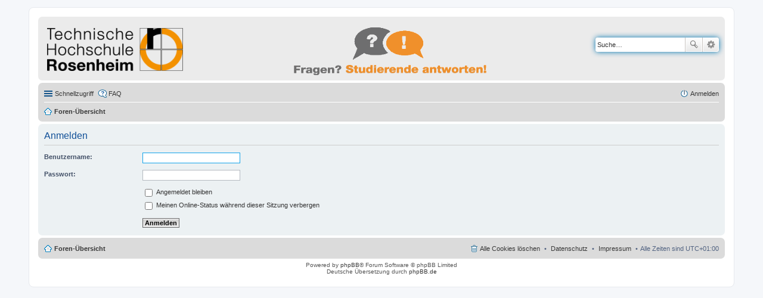

--- FILE ---
content_type: text/html; charset=UTF-8
request_url: https://fragenportal.th-rosenheim.de/ucp.php?mode=login&redirect=ucp.php%3Fmode%3Ddelete_cookies&sid=21ba878a1402f55ef52f2723d21083d8
body_size: 3223
content:
<!DOCTYPE html>
<html dir="ltr" lang="de">
<head>
<meta charset="utf-8" />
<meta name="viewport" content="width=device-width" />

<title>fragenportal.fh-rosenheim.de - Persönlicher Bereich - Anmelden</title>

	<link rel="alternate" type="application/atom+xml" title="Feed - fragenportal.fh-rosenheim.de" href="/app.php/feed?sid=b23792c1e55fc2e519dbdc1a60b8ea39" />			<link rel="alternate" type="application/atom+xml" title="Feed - Neue Themen" href="/app.php/feed?sid=b23792c1e55fc2e519dbdc1a60b8ea39?mode=topics" />			

<!--
	phpBB style name: prosilver
	Based on style:   prosilver (this is the default phpBB3 style)
	Original author:  Tom Beddard ( http://www.subBlue.com/ )
	Modified by:
-->

<link href="./styles/hsro/theme/print.css?assets_version=184" rel="stylesheet" type="text/css" media="print" title="printonly" />
<link href="./styles/hsro/theme/stylesheet.css?assets_version=184" rel="stylesheet" type="text/css" media="screen, projection" />
<link href="./styles/hsro/theme/de_x_sie/stylesheet.css?assets_version=184" rel="stylesheet" type="text/css" media="screen, projection" />
<link href="./styles/hsro/theme/responsive.css?assets_version=184" rel="stylesheet" type="text/css" media="only screen and (max-width: 700px), only screen and (max-device-width: 700px)" />



<!--[if lte IE 9]>
	<link href="./styles/hsro/theme/tweaks.css?assets_version=184" rel="stylesheet" type="text/css" media="screen, projection" />
<![endif]-->





</head>
<body id="phpbb" class="nojs notouch section-ucp ltr ">


<div id="wrap">
	<a id="top" class="anchor" accesskey="t"></a>
	<div id="page-header">
		<div class="headerbar">
			<div class="inner">

			<div id="site-description">
				<a id="logo" class="logo" href="./index.php?sid=b23792c1e55fc2e519dbdc1a60b8ea39" title="Foren-Übersicht"><span class="imageset site_logo"></span></a>
				
				<p class="skiplink"><a href="#start_here">Zum Inhalt</a></p>
			</div>

                        			<div id="search-box" class="search-box search-header">
				<form action="./search.php?sid=b23792c1e55fc2e519dbdc1a60b8ea39" method="get" id="search">
				<fieldset>
					<input name="keywords" id="keywords" type="search" maxlength="128" title="Suche nach Wörtern" class="inputbox search tiny" size="20" value="" placeholder="Suche…" />
					<button class="button icon-button search-icon" type="submit" title="Suche">Suche</button>
					<a href="./search.php?sid=b23792c1e55fc2e519dbdc1a60b8ea39" class="button icon-button search-adv-icon" title="Erweiterte Suche">Erweiterte Suche</a>
					<input type="hidden" name="sid" value="b23792c1e55fc2e519dbdc1a60b8ea39" />

				</fieldset>
				</form>
			</div>
			

			</div>
		</div>

		<div class="navbar" role="navigation">
	<div class="inner">

	<ul id="nav-main" class="linklist bulletin" role="menubar">

		<li id="quick-links" class="small-icon responsive-menu dropdown-container" data-skip-responsive="true">
			<a href="#" class="responsive-menu-link dropdown-trigger">Schnellzugriff</a>
			<div class="dropdown hidden">
				<div class="pointer"><div class="pointer-inner"></div></div>
				<ul class="dropdown-contents" role="menu">
					
											<li class="separator"></li>
																								<li class="small-icon icon-search-unanswered"><a href="./search.php?search_id=unanswered&amp;sid=b23792c1e55fc2e519dbdc1a60b8ea39" role="menuitem">Unbeantwortete Themen</a></li>
						<li class="small-icon icon-search-active"><a href="./search.php?search_id=active_topics&amp;sid=b23792c1e55fc2e519dbdc1a60b8ea39" role="menuitem">Aktive Themen</a></li>
						<li class="separator"></li>
						<li class="small-icon icon-search"><a href="./search.php?sid=b23792c1e55fc2e519dbdc1a60b8ea39" role="menuitem">Suche</a></li>
					
										<li class="separator"></li>

									</ul>
			</div>
		</li>

				<li class="small-icon icon-faq" data-skip-responsive="true"><a href="/app.php/help/faq?sid=b23792c1e55fc2e519dbdc1a60b8ea39" rel="help" title="Häufig gestellte Fragen" role="menuitem">FAQ</a></li>
						
			<li class="small-icon icon-logout rightside"  data-skip-responsive="true"><a href="./ucp.php?mode=login&amp;redirect=ucp.php?mode=delete_cookies&amp;sid=b23792c1e55fc2e519dbdc1a60b8ea39" title="Anmelden" accesskey="x" role="menuitem">Anmelden</a></li>
						</ul>

	<ul id="nav-breadcrumbs" class="linklist navlinks" role="menubar">
						<li class="small-icon icon-home breadcrumbs">
									<span class="crumb"><a href="./index.php?sid=b23792c1e55fc2e519dbdc1a60b8ea39" accesskey="h" itemtype="http://data-vocabulary.org/Breadcrumb" itemscope="" data-navbar-reference="index">Foren-Übersicht</a></span>
								</li>
		
					<li class="rightside responsive-search" style="display: none;"><a href="./search.php?sid=b23792c1e55fc2e519dbdc1a60b8ea39" title="Zeigt die erweiterten Suchoptionen an" role="menuitem">Suche</a></li>
			</ul>

	</div>
</div>
	</div>

	
	<a id="start_here" class="anchor"></a>
	<div id="page-body">
		
		
<form action="./ucp.php?mode=login&amp;sid=b23792c1e55fc2e519dbdc1a60b8ea39" method="post" id="login" data-focus="username">
<div class="panel">
	<div class="inner">

	<div class="content">
		<h2 class="login-title">Anmelden</h2>

		<fieldset class="fields1">
				<dl>
			<dt><label for="username">Benutzername:</label></dt>
			<dd><input type="text" tabindex="1" name="username" id="username" size="25" value="" class="inputbox autowidth" /></dd>
		</dl>
		<dl>
			<dt><label for="password">Passwort:</label></dt>
			<dd><input type="password" tabindex="2" id="password" name="password" size="25" class="inputbox autowidth" /></dd>
					</dl>
						<dl>
			<dd><label for="autologin"><input type="checkbox" name="autologin" id="autologin" tabindex="4" /> Angemeldet bleiben</label></dd>			<dd><label for="viewonline"><input type="checkbox" name="viewonline" id="viewonline" tabindex="5" /> Meinen Online-Status während dieser Sitzung verbergen</label></dd>
		</dl>
		
		<input type="hidden" name="redirect" value="./ucp.php?mode=login&amp;redirect=ucp.php%3Fmode%3Ddelete_cookies&amp;sid=b23792c1e55fc2e519dbdc1a60b8ea39" />
<input type="hidden" name="creation_time" value="1769465977" />
<input type="hidden" name="form_token" value="c420d6bcc2e3fff7e7d88ff4ebaf4866623a9a58" />

		<dl>
			<dt>&nbsp;</dt>
			<dd><input type="hidden" name="sid" value="b23792c1e55fc2e519dbdc1a60b8ea39" />
<input type="hidden" name="redirect" value="ucp.php?mode=delete_cookies" />
<input type="submit" name="login" tabindex="6" value="Anmelden" class="button1" /></dd>
		</dl>
		</fieldset>
	</div>

		</div>
</div>



</form>

			</div>


<div id="page-footer" role="contentinfo">
	<div class="navbar">
	<div class="inner">

	<ul id="nav-footer" class="linklist bulletin" role="menubar">
		<li class="small-icon icon-home breadcrumbs">
									<span class="crumb"><a href="./index.php?sid=b23792c1e55fc2e519dbdc1a60b8ea39" data-navbar-reference="index">Foren-Übersicht</a></span>
					</li>
		

		
				<li class="rightside">Alle Zeiten sind <span title="Europa/Berlin">UTC+01:00</span></li>
				<!-- Impressum -->
                <li class="rightside">
		<span class="crumb"><a target="_blank" href="http://www.fh-rosenheim.de/impressum/">Impressum</a></span>
		</li>
                <!-- Datenschutz -->
                <li class="rightside">
		<span class="crumb"><a target="_blank" href="http://www.fh-rosenheim.de/datenschutz/">Datenschutz</a></span>
		</li>
					<li class="small-icon icon-delete-cookies rightside"><a href="/app.php/user/delete_cookies?sid=b23792c1e55fc2e519dbdc1a60b8ea39" data-ajax="true" data-refresh="true" role="menuitem">Alle Cookies löschen</a></li>
								</ul>

	</div>
</div>

	<div class="copyright">
				Powered by <a href="https://www.phpbb.com/">phpBB</a>&reg; Forum Software &copy; phpBB Limited
		<br />Deutsche Übersetzung durch <a href="https://www.phpbb.de/">phpBB.de</a>							</div>

	<div id="darkenwrapper" data-ajax-error-title="AJAX-Fehler" data-ajax-error-text="Bei der Verarbeitung Ihrer Anfrage ist ein Fehler aufgetreten." data-ajax-error-text-abort="Der Benutzer hat die Anfrage abgebrochen." data-ajax-error-text-timeout="Bei Ihrer Anfrage ist eine Zeitüberschreitung aufgetreten. Bitte versuchen Sie es erneut." data-ajax-error-text-parsererror="Bei Ihrer Anfrage ist etwas falsch gelaufen und der Server hat eine ungültige Antwort zurückgegeben.">
		<div id="darken">&nbsp;</div>
	</div>
	<div id="loading_indicator"></div>

	<div id="phpbb_alert" class="phpbb_alert" data-l-err="Fehler" data-l-timeout-processing-req="Bei der Anfrage ist eine Zeitüberschreitung aufgetreten.">
		<a href="#" class="alert_close"></a>
		<h3 class="alert_title">&nbsp;</h3><p class="alert_text"></p>
	</div>
	<div id="phpbb_confirm" class="phpbb_alert">
		<a href="#" class="alert_close"></a>
		<div class="alert_text"></div>
	</div>
</div>

</div>

<div>
	<a id="bottom" class="anchor" accesskey="z"></a>
	</div>

<script type="text/javascript" src="./assets/javascript/jquery-3.7.1.min.js?assets_version=184"></script>
<script type="text/javascript" src="./assets/javascript/core.js?assets_version=184"></script>


<script src="./styles/hsro/template/forum_fn.js?assets_version=184"></script>
<script src="./styles/hsro/template/ajax.js?assets_version=184"></script>



<!-- Matomo -->
<script type="text/javascript">
  var _paq = window._paq || [];
  /* tracker methods like "setCustomDimension" should be called before "trackPageView" */
  _paq.push(['trackPageView']);
  _paq.push(['enableLinkTracking']);
  (function() {
    var u="//piwik.th-rosenheim.de/";
    _paq.push(['setTrackerUrl', u+'matomo.php']);
    _paq.push(['setSiteId', '9']);
    var d=document, g=d.createElement('script'), s=d.getElementsByTagName('script')[0];
    g.type='text/javascript'; g.async=true; g.defer=true; g.src=u+'matomo.js'; s.parentNode.insertBefore(g,s);
  })();
</script>
<!-- End Matomo Code -->

</body>
</html>
